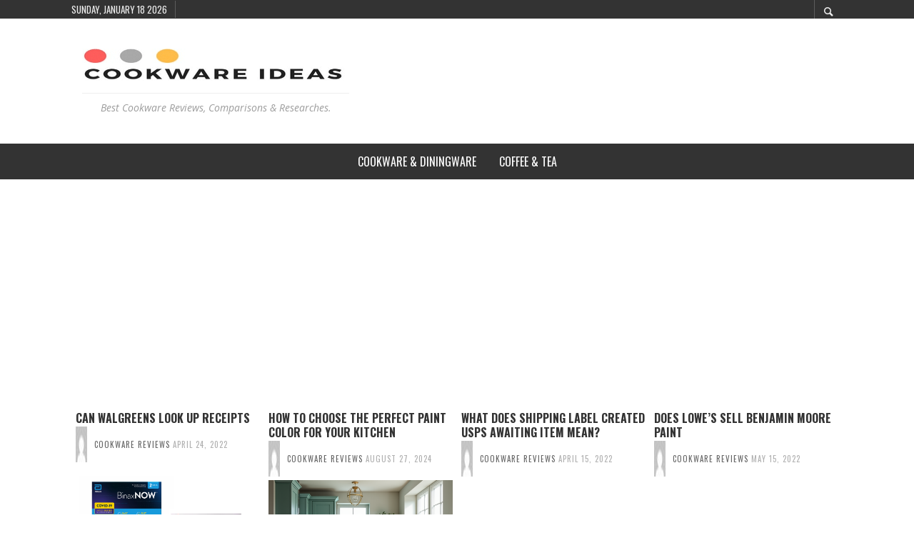

--- FILE ---
content_type: text/html; charset=UTF-8
request_url: https://cookwareideas.com/install/
body_size: 14873
content:
<!DOCTYPE html>
<html class="no-js"  itemscope itemtype="https://schema.org/CollectionPage"  lang="en-US">
	<head>
		<!-- Site Meta -->

<meta charset="UTF-8">

<link rel="pingback" href="https://cookwareideas.com/xmlrpc.php">

<meta name="viewport" content="width=device-width,initial-scale=1.0,user-scalable=yes">

<!-- End Site Meta -->		
		<meta name='robots' content='index, follow, max-image-preview:large, max-snippet:-1, max-video-preview:-1' />

	<!-- This site is optimized with the Yoast SEO plugin v20.10 - https://yoast.com/wordpress/plugins/seo/ -->
	<title>Install Archives | Cookware Ideas</title>
	<link rel="canonical" href="https://cookwareideas.com/./install/" />
	<meta property="og:locale" content="en_US" />
	<meta property="og:type" content="article" />
	<meta property="og:title" content="Install Archives | Cookware Ideas" />
	<meta property="og:url" content="https://cookwareideas.com/./install/" />
	<meta property="og:site_name" content="Cookware Ideas" />
	<meta name="twitter:card" content="summary_large_image" />
	<script type="application/ld+json" class="yoast-schema-graph">{"@context":"https://schema.org","@graph":[{"@type":"CollectionPage","@id":"https://cookwareideas.com/./install/","url":"https://cookwareideas.com/./install/","name":"Install Archives | Cookware Ideas","isPartOf":{"@id":"https://cookwareideas.com/#website"},"breadcrumb":{"@id":"https://cookwareideas.com/./install/#breadcrumb"},"inLanguage":"en-US"},{"@type":"BreadcrumbList","@id":"https://cookwareideas.com/./install/#breadcrumb","itemListElement":[{"@type":"ListItem","position":1,"name":"Home","item":"https://cookwareideas.com/"},{"@type":"ListItem","position":2,"name":"Install"}]},{"@type":"WebSite","@id":"https://cookwareideas.com/#website","url":"https://cookwareideas.com/","name":"Cookware Ideas","description":"Best Cookware Reviews, Comparisons &amp; Researches.","publisher":{"@id":"https://cookwareideas.com/#organization"},"potentialAction":[{"@type":"SearchAction","target":{"@type":"EntryPoint","urlTemplate":"https://cookwareideas.com/?s={search_term_string}"},"query-input":"required name=search_term_string"}],"inLanguage":"en-US"},{"@type":"Organization","@id":"https://cookwareideas.com/#organization","name":"Cookware Ideas","url":"https://cookwareideas.com/","logo":{"@type":"ImageObject","inLanguage":"en-US","@id":"https://cookwareideas.com/#/schema/logo/image/","url":"https://cookwareideas.com/wp-content/uploads/cropped-logo.png","contentUrl":"https://cookwareideas.com/wp-content/uploads/cropped-logo.png","width":374,"height":80,"caption":"Cookware Ideas"},"image":{"@id":"https://cookwareideas.com/#/schema/logo/image/"}}]}</script>
	<!-- / Yoast SEO plugin. -->


<link rel='dns-prefetch' href='//fonts.googleapis.com' />
<link rel='preconnect' href='https://fonts.gstatic.com' crossorigin />
<link rel="alternate" type="application/rss+xml" title="Cookware Ideas &raquo; Feed" href="https://cookwareideas.com/feed/" />
<link rel="alternate" type="application/rss+xml" title="Cookware Ideas &raquo; Comments Feed" href="https://cookwareideas.com/comments/feed/" />
<link rel="alternate" type="application/rss+xml" title="Cookware Ideas &raquo; Install Category Feed" href="https://cookwareideas.com/./install/feed/" />
<script type="text/javascript">
window._wpemojiSettings = {"baseUrl":"https:\/\/s.w.org\/images\/core\/emoji\/14.0.0\/72x72\/","ext":".png","svgUrl":"https:\/\/s.w.org\/images\/core\/emoji\/14.0.0\/svg\/","svgExt":".svg","source":{"concatemoji":"https:\/\/cookwareideas.com\/wp-includes\/js\/wp-emoji-release.min.js?ver=6.2.8"}};
/*! This file is auto-generated */
!function(e,a,t){var n,r,o,i=a.createElement("canvas"),p=i.getContext&&i.getContext("2d");function s(e,t){p.clearRect(0,0,i.width,i.height),p.fillText(e,0,0);e=i.toDataURL();return p.clearRect(0,0,i.width,i.height),p.fillText(t,0,0),e===i.toDataURL()}function c(e){var t=a.createElement("script");t.src=e,t.defer=t.type="text/javascript",a.getElementsByTagName("head")[0].appendChild(t)}for(o=Array("flag","emoji"),t.supports={everything:!0,everythingExceptFlag:!0},r=0;r<o.length;r++)t.supports[o[r]]=function(e){if(p&&p.fillText)switch(p.textBaseline="top",p.font="600 32px Arial",e){case"flag":return s("\ud83c\udff3\ufe0f\u200d\u26a7\ufe0f","\ud83c\udff3\ufe0f\u200b\u26a7\ufe0f")?!1:!s("\ud83c\uddfa\ud83c\uddf3","\ud83c\uddfa\u200b\ud83c\uddf3")&&!s("\ud83c\udff4\udb40\udc67\udb40\udc62\udb40\udc65\udb40\udc6e\udb40\udc67\udb40\udc7f","\ud83c\udff4\u200b\udb40\udc67\u200b\udb40\udc62\u200b\udb40\udc65\u200b\udb40\udc6e\u200b\udb40\udc67\u200b\udb40\udc7f");case"emoji":return!s("\ud83e\udef1\ud83c\udffb\u200d\ud83e\udef2\ud83c\udfff","\ud83e\udef1\ud83c\udffb\u200b\ud83e\udef2\ud83c\udfff")}return!1}(o[r]),t.supports.everything=t.supports.everything&&t.supports[o[r]],"flag"!==o[r]&&(t.supports.everythingExceptFlag=t.supports.everythingExceptFlag&&t.supports[o[r]]);t.supports.everythingExceptFlag=t.supports.everythingExceptFlag&&!t.supports.flag,t.DOMReady=!1,t.readyCallback=function(){t.DOMReady=!0},t.supports.everything||(n=function(){t.readyCallback()},a.addEventListener?(a.addEventListener("DOMContentLoaded",n,!1),e.addEventListener("load",n,!1)):(e.attachEvent("onload",n),a.attachEvent("onreadystatechange",function(){"complete"===a.readyState&&t.readyCallback()})),(e=t.source||{}).concatemoji?c(e.concatemoji):e.wpemoji&&e.twemoji&&(c(e.twemoji),c(e.wpemoji)))}(window,document,window._wpemojiSettings);
</script>
<style type="text/css">
img.wp-smiley,
img.emoji {
	display: inline !important;
	border: none !important;
	box-shadow: none !important;
	height: 1em !important;
	width: 1em !important;
	margin: 0 0.07em !important;
	vertical-align: -0.1em !important;
	background: none !important;
	padding: 0 !important;
}
</style>
	<link rel='stylesheet' id='wp-block-library-css' href='https://cookwareideas.com/wp-includes/css/dist/block-library/style.min.css?ver=6.2.8' type='text/css' media='all' />
<style id='wp-block-library-inline-css' type='text/css'>
:root{--gcbtnbg: #de1414;--gcbtncolor: #ffffff;}
.is-style-scaleonhover:hover > img{ transform: scale(1.1) rotate(2deg);} .is-style-scaleonhover > img, .is-style-scaleonhover .wp-block-button{transition: transform 0.55s ease}.is-style-scaleonhover{overflow:hidden}.is-style-scaleonhover:hover .wp-block-button{transform: scale(1.15); transition-delay:0.1s}.editor-styles-wrapper .is-style-scaleonhover:hover > img, .editor-styles-wrapper .is-style-scaleonhover:hover .wp-block-button{transform:none}
</style>
<link rel='stylesheet' id='classic-theme-styles-css' href='https://cookwareideas.com/wp-includes/css/classic-themes.min.css?ver=6.2.8' type='text/css' media='all' />
<style id='global-styles-inline-css' type='text/css'>
body{--wp--preset--color--black: #000000;--wp--preset--color--cyan-bluish-gray: #abb8c3;--wp--preset--color--white: #ffffff;--wp--preset--color--pale-pink: #f78da7;--wp--preset--color--vivid-red: #cf2e2e;--wp--preset--color--luminous-vivid-orange: #ff6900;--wp--preset--color--luminous-vivid-amber: #fcb900;--wp--preset--color--light-green-cyan: #7bdcb5;--wp--preset--color--vivid-green-cyan: #00d084;--wp--preset--color--pale-cyan-blue: #8ed1fc;--wp--preset--color--vivid-cyan-blue: #0693e3;--wp--preset--color--vivid-purple: #9b51e0;--wp--preset--gradient--vivid-cyan-blue-to-vivid-purple: linear-gradient(135deg,rgba(6,147,227,1) 0%,rgb(155,81,224) 100%);--wp--preset--gradient--light-green-cyan-to-vivid-green-cyan: linear-gradient(135deg,rgb(122,220,180) 0%,rgb(0,208,130) 100%);--wp--preset--gradient--luminous-vivid-amber-to-luminous-vivid-orange: linear-gradient(135deg,rgba(252,185,0,1) 0%,rgba(255,105,0,1) 100%);--wp--preset--gradient--luminous-vivid-orange-to-vivid-red: linear-gradient(135deg,rgba(255,105,0,1) 0%,rgb(207,46,46) 100%);--wp--preset--gradient--very-light-gray-to-cyan-bluish-gray: linear-gradient(135deg,rgb(238,238,238) 0%,rgb(169,184,195) 100%);--wp--preset--gradient--cool-to-warm-spectrum: linear-gradient(135deg,rgb(74,234,220) 0%,rgb(151,120,209) 20%,rgb(207,42,186) 40%,rgb(238,44,130) 60%,rgb(251,105,98) 80%,rgb(254,248,76) 100%);--wp--preset--gradient--blush-light-purple: linear-gradient(135deg,rgb(255,206,236) 0%,rgb(152,150,240) 100%);--wp--preset--gradient--blush-bordeaux: linear-gradient(135deg,rgb(254,205,165) 0%,rgb(254,45,45) 50%,rgb(107,0,62) 100%);--wp--preset--gradient--luminous-dusk: linear-gradient(135deg,rgb(255,203,112) 0%,rgb(199,81,192) 50%,rgb(65,88,208) 100%);--wp--preset--gradient--pale-ocean: linear-gradient(135deg,rgb(255,245,203) 0%,rgb(182,227,212) 50%,rgb(51,167,181) 100%);--wp--preset--gradient--electric-grass: linear-gradient(135deg,rgb(202,248,128) 0%,rgb(113,206,126) 100%);--wp--preset--gradient--midnight: linear-gradient(135deg,rgb(2,3,129) 0%,rgb(40,116,252) 100%);--wp--preset--duotone--dark-grayscale: url('#wp-duotone-dark-grayscale');--wp--preset--duotone--grayscale: url('#wp-duotone-grayscale');--wp--preset--duotone--purple-yellow: url('#wp-duotone-purple-yellow');--wp--preset--duotone--blue-red: url('#wp-duotone-blue-red');--wp--preset--duotone--midnight: url('#wp-duotone-midnight');--wp--preset--duotone--magenta-yellow: url('#wp-duotone-magenta-yellow');--wp--preset--duotone--purple-green: url('#wp-duotone-purple-green');--wp--preset--duotone--blue-orange: url('#wp-duotone-blue-orange');--wp--preset--font-size--small: 13px;--wp--preset--font-size--medium: 20px;--wp--preset--font-size--large: 36px;--wp--preset--font-size--x-large: 42px;--wp--preset--spacing--20: 0.44rem;--wp--preset--spacing--30: 0.67rem;--wp--preset--spacing--40: 1rem;--wp--preset--spacing--50: 1.5rem;--wp--preset--spacing--60: 2.25rem;--wp--preset--spacing--70: 3.38rem;--wp--preset--spacing--80: 5.06rem;--wp--preset--shadow--natural: 6px 6px 9px rgba(0, 0, 0, 0.2);--wp--preset--shadow--deep: 12px 12px 50px rgba(0, 0, 0, 0.4);--wp--preset--shadow--sharp: 6px 6px 0px rgba(0, 0, 0, 0.2);--wp--preset--shadow--outlined: 6px 6px 0px -3px rgba(255, 255, 255, 1), 6px 6px rgba(0, 0, 0, 1);--wp--preset--shadow--crisp: 6px 6px 0px rgba(0, 0, 0, 1);}:where(.is-layout-flex){gap: 0.5em;}body .is-layout-flow > .alignleft{float: left;margin-inline-start: 0;margin-inline-end: 2em;}body .is-layout-flow > .alignright{float: right;margin-inline-start: 2em;margin-inline-end: 0;}body .is-layout-flow > .aligncenter{margin-left: auto !important;margin-right: auto !important;}body .is-layout-constrained > .alignleft{float: left;margin-inline-start: 0;margin-inline-end: 2em;}body .is-layout-constrained > .alignright{float: right;margin-inline-start: 2em;margin-inline-end: 0;}body .is-layout-constrained > .aligncenter{margin-left: auto !important;margin-right: auto !important;}body .is-layout-constrained > :where(:not(.alignleft):not(.alignright):not(.alignfull)){max-width: var(--wp--style--global--content-size);margin-left: auto !important;margin-right: auto !important;}body .is-layout-constrained > .alignwide{max-width: var(--wp--style--global--wide-size);}body .is-layout-flex{display: flex;}body .is-layout-flex{flex-wrap: wrap;align-items: center;}body .is-layout-flex > *{margin: 0;}:where(.wp-block-columns.is-layout-flex){gap: 2em;}.has-black-color{color: var(--wp--preset--color--black) !important;}.has-cyan-bluish-gray-color{color: var(--wp--preset--color--cyan-bluish-gray) !important;}.has-white-color{color: var(--wp--preset--color--white) !important;}.has-pale-pink-color{color: var(--wp--preset--color--pale-pink) !important;}.has-vivid-red-color{color: var(--wp--preset--color--vivid-red) !important;}.has-luminous-vivid-orange-color{color: var(--wp--preset--color--luminous-vivid-orange) !important;}.has-luminous-vivid-amber-color{color: var(--wp--preset--color--luminous-vivid-amber) !important;}.has-light-green-cyan-color{color: var(--wp--preset--color--light-green-cyan) !important;}.has-vivid-green-cyan-color{color: var(--wp--preset--color--vivid-green-cyan) !important;}.has-pale-cyan-blue-color{color: var(--wp--preset--color--pale-cyan-blue) !important;}.has-vivid-cyan-blue-color{color: var(--wp--preset--color--vivid-cyan-blue) !important;}.has-vivid-purple-color{color: var(--wp--preset--color--vivid-purple) !important;}.has-black-background-color{background-color: var(--wp--preset--color--black) !important;}.has-cyan-bluish-gray-background-color{background-color: var(--wp--preset--color--cyan-bluish-gray) !important;}.has-white-background-color{background-color: var(--wp--preset--color--white) !important;}.has-pale-pink-background-color{background-color: var(--wp--preset--color--pale-pink) !important;}.has-vivid-red-background-color{background-color: var(--wp--preset--color--vivid-red) !important;}.has-luminous-vivid-orange-background-color{background-color: var(--wp--preset--color--luminous-vivid-orange) !important;}.has-luminous-vivid-amber-background-color{background-color: var(--wp--preset--color--luminous-vivid-amber) !important;}.has-light-green-cyan-background-color{background-color: var(--wp--preset--color--light-green-cyan) !important;}.has-vivid-green-cyan-background-color{background-color: var(--wp--preset--color--vivid-green-cyan) !important;}.has-pale-cyan-blue-background-color{background-color: var(--wp--preset--color--pale-cyan-blue) !important;}.has-vivid-cyan-blue-background-color{background-color: var(--wp--preset--color--vivid-cyan-blue) !important;}.has-vivid-purple-background-color{background-color: var(--wp--preset--color--vivid-purple) !important;}.has-black-border-color{border-color: var(--wp--preset--color--black) !important;}.has-cyan-bluish-gray-border-color{border-color: var(--wp--preset--color--cyan-bluish-gray) !important;}.has-white-border-color{border-color: var(--wp--preset--color--white) !important;}.has-pale-pink-border-color{border-color: var(--wp--preset--color--pale-pink) !important;}.has-vivid-red-border-color{border-color: var(--wp--preset--color--vivid-red) !important;}.has-luminous-vivid-orange-border-color{border-color: var(--wp--preset--color--luminous-vivid-orange) !important;}.has-luminous-vivid-amber-border-color{border-color: var(--wp--preset--color--luminous-vivid-amber) !important;}.has-light-green-cyan-border-color{border-color: var(--wp--preset--color--light-green-cyan) !important;}.has-vivid-green-cyan-border-color{border-color: var(--wp--preset--color--vivid-green-cyan) !important;}.has-pale-cyan-blue-border-color{border-color: var(--wp--preset--color--pale-cyan-blue) !important;}.has-vivid-cyan-blue-border-color{border-color: var(--wp--preset--color--vivid-cyan-blue) !important;}.has-vivid-purple-border-color{border-color: var(--wp--preset--color--vivid-purple) !important;}.has-vivid-cyan-blue-to-vivid-purple-gradient-background{background: var(--wp--preset--gradient--vivid-cyan-blue-to-vivid-purple) !important;}.has-light-green-cyan-to-vivid-green-cyan-gradient-background{background: var(--wp--preset--gradient--light-green-cyan-to-vivid-green-cyan) !important;}.has-luminous-vivid-amber-to-luminous-vivid-orange-gradient-background{background: var(--wp--preset--gradient--luminous-vivid-amber-to-luminous-vivid-orange) !important;}.has-luminous-vivid-orange-to-vivid-red-gradient-background{background: var(--wp--preset--gradient--luminous-vivid-orange-to-vivid-red) !important;}.has-very-light-gray-to-cyan-bluish-gray-gradient-background{background: var(--wp--preset--gradient--very-light-gray-to-cyan-bluish-gray) !important;}.has-cool-to-warm-spectrum-gradient-background{background: var(--wp--preset--gradient--cool-to-warm-spectrum) !important;}.has-blush-light-purple-gradient-background{background: var(--wp--preset--gradient--blush-light-purple) !important;}.has-blush-bordeaux-gradient-background{background: var(--wp--preset--gradient--blush-bordeaux) !important;}.has-luminous-dusk-gradient-background{background: var(--wp--preset--gradient--luminous-dusk) !important;}.has-pale-ocean-gradient-background{background: var(--wp--preset--gradient--pale-ocean) !important;}.has-electric-grass-gradient-background{background: var(--wp--preset--gradient--electric-grass) !important;}.has-midnight-gradient-background{background: var(--wp--preset--gradient--midnight) !important;}.has-small-font-size{font-size: var(--wp--preset--font-size--small) !important;}.has-medium-font-size{font-size: var(--wp--preset--font-size--medium) !important;}.has-large-font-size{font-size: var(--wp--preset--font-size--large) !important;}.has-x-large-font-size{font-size: var(--wp--preset--font-size--x-large) !important;}
.wp-block-navigation a:where(:not(.wp-element-button)){color: inherit;}
:where(.wp-block-columns.is-layout-flex){gap: 2em;}
.wp-block-pullquote{font-size: 1.5em;line-height: 1.6;}
</style>
<link rel='stylesheet' id='crp-style-grid-css' href='https://cookwareideas.com/wp-content/plugins/contextual-related-posts/css/grid.min.css?ver=3.3.3' type='text/css' media='all' />
<style id='crp-style-grid-inline-css' type='text/css'>

			.crp_related.crp-grid ul li a.crp_link {
				grid-template-rows: 150px auto;
			}
			.crp_related.crp-grid ul {
				grid-template-columns: repeat(auto-fill, minmax(150px, 1fr));
			}
			
</style>
<link rel='stylesheet' id='dashicons-css' href='https://cookwareideas.com/wp-includes/css/dashicons.min.css?ver=6.2.8' type='text/css' media='all' />
<link rel='stylesheet' id='post-views-counter-frontend-css' href='https://cookwareideas.com/wp-content/plugins/post-views-counter/css/frontend.min.css?ver=1.3.13' type='text/css' media='all' />
<link rel='stylesheet' id='wordpress-popular-posts-css-css' href='https://cookwareideas.com/wp-content/plugins/wordpress-popular-posts/assets/css/wpp.css?ver=6.1.3' type='text/css' media='all' />
<link rel='stylesheet' id='social-icon-css' href='https://cookwareideas.com/wp-content/themes/presso/font-icons/social-icons/css/zocial.css?ver=6.2.8' type='text/css' media='all' />
<link rel='stylesheet' id='entypo-icon-css' href='https://cookwareideas.com/wp-content/themes/presso/font-icons/entypo/css/entypo.css?ver=6.2.8' type='text/css' media='all' />
<link rel='stylesheet' id='slick-css' href='https://cookwareideas.com/wp-content/themes/presso/js/slick/slick.css?ver=6.2.8' type='text/css' media='all' />
<link rel='stylesheet' id='slick-theme-css' href='https://cookwareideas.com/wp-content/themes/presso/js/slick/slick-theme.css?ver=6.2.8' type='text/css' media='all' />
<link rel='stylesheet' id='presso-css-theme-css' href='https://cookwareideas.com/wp-content/themes/presso/style.css?ver=3.3.11' type='text/css' media='all' />
<style id='presso-css-theme-inline-css' type='text/css'>

		/* Color */
		.vw-hamburger-icon, .vw-hamburger-icon::before, .vw-hamburger-icon::after {
			background-color: #191919;
		}

		.vw-menu-main .main-menu-link span:before {
			background-color: #fff;
		}



		/* Header Font Family */

		.vw-title-area__post-meta,
		.vw-header-font-family,
		.vw-about-author__tagline,
		#wp-calendar thead,
		#wp-calendar tfoot,
		.vw-menu-main .sub-menu-link > span,
		.vw-menu-top,
		.vw-post-box__meta,
		.vw-pagination,
		.vw-page-links,
		.vw-categories,
		.vw-post-meta,
		.vw-category-list__count,
		nav.woocommerce-pagination {
			font-family: Oswald;
		}

		
		.button, input[type="button"], input[type="reset"], input[type="submit"], .vw-button,
		.woocommerce a.button, .woocommerce button.button, .woocommerce input.button, .woocommerce #respond input#submit,
		.woocommerce-page a.button, .woocommerce-page button.button, .woocommerce-page input.button, .woocommerce-page #respond input#submit,
		.widget_tag_cloud a,
		.vw-tagline,
		.vw-review__item-title,
		.vw-review__total,
		.vw-super-title,
		.vw-social-counter__count,
		.vw-tab-title,
		.wc-tabs {
			font-family: Oswald;
			font-weight: 700;
						letter-spacing: 0px;
			text-transform: uppercase;
		}


		/* Font size */
		@media (min-width: 992px) {
			.vw-about-author__name,
			.vw-related-posts__title,
			.vw-our-picks-posts__title,
			.vw-post-comments-title,
			.vw-comments-title {
		        font-size: 36px;
		    }
		}



		/* Border */
		body hr,
		body .widget + .widget,
		body .vw-main-post:not(:last-child), body .vw-about-author:not(:last-child), body .vw-related-posts:not(:last-child), body .vw-our-picks-posts:not(:last-child), body .vw-post-navigation:not(:last-child), body .vw-comments-area:not(:last-child), body .vw-post-footer-section-custom:not(:last-child) {
			border-color: #333;
			border-width: 6px;

					}

		body .vw-pagination,
		body .vwspc-section-post-box:not(:first-child) .vwspc-section-content > :first-child, body .vwspc-section-post-box-sidebar:not(:first-child) .vwspc-section-content > :first-child, body .vwspc-section-2-sidebars-section .widget:first-child, body .vwspc-section-3-sidebars-section .widget:first-child, body .vwspc-section-custom-section:not(:first-child) .vwspc-section-content > :first-child, body .vwspc-section:not(:first-child) body .vwspc-section-sidebar .widget:first-child {
			border-color: #333;
			border-width: 6px;

					}

		/* Mobile Logo */
		@media (max-width: 767px) {
			div.vw-header__logo {
				padding-top: 25px;
				padding-bottom: 25px;
				padding-left: 0px;
				padding-right: 0px;
			}
		}

		/* Accent */

		.vw-post-content a {
		  color: #3facd6;
		}

		/* Accent - Auto generated */
		.vw-footer-sidebar .widget-title, .vw-menu-mobile .menu-link:hover, .vw-404-box__hero-title, .vw-accordion .ui-state-hover span, .vw-404-text {
  color: #3facd6; }

.vw-post-content th, .vw-comment__content th, .no-touch button:hover, .no-touch input[type="button"]:hover, .no-touch input[type="reset"]:hover, .no-touch input[type="submit"]:hover, .no-touch .woocommerce a.button:hover, .no-touch .woocommerce button.button:hover, .no-touch .woocommerce input.button:hover, .no-touch .woocommerce #respond input#submit:hover, .no-touch .woocommerce-page a.button:hover, .no-touch .woocommerce-page button.button:hover, .no-touch .woocommerce-page input.button:hover, .no-touch .woocommerce-page #respond input#submit:hover, .no-touch .vw-button:hover, .vw-button--accent, .no-touch .vw-button--outline.vw-button:hover, .vw-top-bar .vw-social-icon:hover, .vw-title-area__nav-button:hover, .vw-menu-top .menu-item:hover, .vw-menu-main .menu-item:hover, .vw-menu-top .main-menu-link:hover, .vw-menu-main .main-menu-link:hover, .vw-pagination__links .page-numbers.current, .vw-post-box--block-d .vw-post-views, .vw-post-box--slide-1:hover .vw-post-box__read-more, .vw-categories a, .vw-page-links > span:not(:first-child), .vw-scroll-to-top, .vw-content-slider .slick-prev, .vw-content-slider .slick-next, .vw-dropcap-circle, .vw-dropcap-box, .vw-review--points .vw-review__item-score-bar, .vw-review--percentage .vw-review__item-score-bar, .vw-review-summary, .sk-folding-cube .sk-cube:before, #wp-calendar tbody td:hover, .widget_product_tag_cloud .tagcloud a:hover, .widget_tag_cloud .tagcloud a:hover, .vw-category-list__count, .widget #sb_instagram .sbi_follow_btn a {
  background-color: #3facd6; }
.vw-footer-sidebar .widget-title, .vw-menu-mobile .menu-link:hover, .vw-404-box__hero-title, .vw-accordion .ui-state-hover span, .vw-404-text {
		color: #3facd6; }

		.vw-post-content th, .vw-comment__content th, .no-touch button:hover, .no-touch input[type="button"]:hover, .no-touch input[type="reset"]:hover, .no-touch input[type="submit"]:hover, .no-touch .woocommerce a.button:hover, .no-touch .woocommerce button.button:hover, .no-touch .woocommerce input.button:hover, .no-touch .woocommerce #respond input#submit:hover, .no-touch .woocommerce-page a.button:hover, .no-touch .woocommerce-page button.button:hover, .no-touch .woocommerce-page input.button:hover, .no-touch .woocommerce-page #respond input#submit:hover, .no-touch .vw-button:hover, .vw-button--accent, .no-touch .vw-button--outline.vw-button:hover, .vw-top-bar .vw-social-icon:hover, .vw-title-area__nav-button:hover, .vw-menu-top .menu-item:hover, .vw-menu-main .menu-item:hover, .vw-menu-top .main-menu-link:hover, .vw-menu-main .main-menu-link:hover, .vw-pagination__links .page-numbers.current, .vw-post-box--block-d .vw-post-views, .vw-post-box--slide-1:hover .vw-post-box__read-more, .vw-categories a, .vw-page-links > span:not(:first-child), .vw-scroll-to-top, .vw-content-slider .slick-prev, .vw-content-slider .slick-next, .vw-dropcap-circle, .vw-dropcap-box, .vw-review--points .vw-review__item-score-bar, .vw-review--percentage .vw-review__item-score-bar, .vw-review-summary, .sk-folding-cube .sk-cube:before, #wp-calendar tbody td:hover, .widget_product_tag_cloud .tagcloud a:hover, .widget_tag_cloud .tagcloud a:hover, .vw-category-list__count, .widget #sb_instagram .sbi_follow_btn a {
		background-color: #3facd6; }

		
		
</style>
<link rel="preload" as="style" href="https://fonts.googleapis.com/css?family=Oswald:200,300,400,500,600,700%7COpen%20Sans:300,400,600,700,800,300italic,400italic,600italic,700italic,800italic&#038;display=swap&#038;ver=1650346931" /><link rel="stylesheet" href="https://fonts.googleapis.com/css?family=Oswald:200,300,400,500,600,700%7COpen%20Sans:300,400,600,700,800,300italic,400italic,600italic,700italic,800italic&#038;display=swap&#038;ver=1650346931" media="print" onload="this.media='all'"><noscript><link rel="stylesheet" href="https://fonts.googleapis.com/css?family=Oswald:200,300,400,500,600,700%7COpen%20Sans:300,400,600,700,800,300italic,400italic,600italic,700italic,800italic&#038;display=swap&#038;ver=1650346931" /></noscript><script type='application/json' id='wpp-json'>
{"sampling_active":0,"sampling_rate":100,"ajax_url":"https:\/\/cookwareideas.com\/wp-json\/wordpress-popular-posts\/v1\/popular-posts","api_url":"https:\/\/cookwareideas.com\/wp-json\/wordpress-popular-posts","ID":0,"token":"a77b9115cf","lang":0,"debug":0}
</script>
<script type='text/javascript' src='https://cookwareideas.com/wp-content/plugins/wordpress-popular-posts/assets/js/wpp.min.js?ver=6.1.3' id='wpp-js-js'></script>
<script type='text/javascript' src='https://cookwareideas.com/wp-includes/js/jquery/jquery.min.js?ver=3.6.4' id='jquery-core-js'></script>
<script type='text/javascript' src='https://cookwareideas.com/wp-includes/js/jquery/jquery-migrate.min.js?ver=3.4.0' id='jquery-migrate-js'></script>
<link rel="https://api.w.org/" href="https://cookwareideas.com/wp-json/" /><link rel="alternate" type="application/json" href="https://cookwareideas.com/wp-json/wp/v2/categories/1928" /><link rel="EditURI" type="application/rsd+xml" title="RSD" href="https://cookwareideas.com/xmlrpc.php?rsd" />
<link rel="wlwmanifest" type="application/wlwmanifest+xml" href="https://cookwareideas.com/wp-includes/wlwmanifest.xml" />
<meta name="generator" content="WordPress 6.2.8" />
            <style id="wpp-loading-animation-styles">@-webkit-keyframes bgslide{from{background-position-x:0}to{background-position-x:-200%}}@keyframes bgslide{from{background-position-x:0}to{background-position-x:-200%}}.wpp-widget-placeholder,.wpp-widget-block-placeholder{margin:0 auto;width:60px;height:3px;background:#dd3737;background:linear-gradient(90deg,#dd3737 0%,#571313 10%,#dd3737 100%);background-size:200% auto;border-radius:3px;-webkit-animation:bgslide 1s infinite linear;animation:bgslide 1s infinite linear}</style>
            <meta name="framework" content="Redux 4.1.24" />		<!-- Facebook Integration -->

		<meta property="og:site_name" content="Cookware Ideas">

					<meta property="og:title" content="Cookware Ideas">
			<meta property="og:description" content="Best Cookware Reviews, Comparisons &amp; Researches.">
			<meta property="og:url" content="https://cookwareideas.com/"/>

		
		<!-- End Facebook Integration -->
		<!-- Global site tag (gtag.js) - Google Analytics -->
<script async src="https://www.googletagmanager.com/gtag/js?id=UA-209526092-1"></script>
<script>
  window.dataLayer = window.dataLayer || [];
  function gtag(){dataLayer.push(arguments);}
  gtag('js', new Date());

  gtag('config', 'UA-209526092-1');
</script>
<script async src="https://pagead2.googlesyndication.com/pagead/js/adsbygoogle.js?client=ca-pub-9492575974665012"
     crossorigin="anonymous"></script><style id="uagb-style-frontend-1928">.uag-blocks-common-selector{z-index:var(--z-index-desktop) !important}@media (max-width: 976px){.uag-blocks-common-selector{z-index:var(--z-index-tablet) !important}}@media (max-width: 767px){.uag-blocks-common-selector{z-index:var(--z-index-mobile) !important}}
</style><style id="uagb-style-frontend-1928">.uag-blocks-common-selector{z-index:var(--z-index-desktop) !important}@media (max-width: 976px){.uag-blocks-common-selector{z-index:var(--z-index-tablet) !important}}@media (max-width: 767px){.uag-blocks-common-selector{z-index:var(--z-index-mobile) !important}}
</style>		<style id="vw-custom-font" type="text/css">
						
					</style>
				<style type="text/css" id="wp-custom-css">
			.postid-172 .post-thumbnail,
.post-172 .post-thumbnail,
.post-160 .post-thumbnail,
.postid-160 .post-thumbnail{
	display: none;
}

/*! CSS Used from: Embedded */
.gc-scorebox{display:block;margin-bottom:35px;}
.gc-scorebox__right{margin-top:25px;}
.gc-scorebox__pros{margin-bottom:35px;}
@media only screen and (min-width:480px){
.gc-scorebox{display:flex;}
.gc-scorebox__left,.gc-scorebox__right{flex-grow:1;width:50%;}
.gc-scorebox__right{margin-left:20px;margin-top:0;}
.gc-scorebox__cons{margin-bottom:25px;}
}
.gc-scorebox__cont{position:relative;}
.gc-scorebox__score{width:80px;border-radius:50%;background:#fff;height:80px;position:absolute;top:-58px;right:20px;justify-content:center;align-items:center;display:flex;}
.gc-scorebox__number{font-size:32px;font-weight:700;}
.gc-scorebox__wrap{box-shadow:0 20px 20px 0 rgba(69,96,127,.08);}
.gc-scorebox__label{font-size:13px;line-height:18px;margin-bottom:10px;}
.gc-scorebox__cont{padding:18px;}
.gc-scorebox__title{font-size:21px;font-weight:700;line-height:28px;margin-bottom:15px;}
.gc-scorebox__button{padding:12px;text-align:center;font-weight:700;font-size:18px;line-height:22px;margin-bottom:15px;display:block!important;text-decoration:none!important;}
.gc-scorebox__criterias-title{font-size:16px;font-weight:700;line-height:24px;margin-bottom:15px;}
.gc-scorebox__list{margin:0!important;padding:0!important;list-style:none;}
.gc-scorebox__list-item{font-size:15px;line-height:18px;margin-bottom:15px!important;list-style:none!important;position:relative;display:flex;align-items:center;}
.gc-scorebox__list-item svg{width:16px;margin-right:10px;vertical-align:middle;}
.gc-scorebox__inner{font-size:16px;line-height:24px;margin-bottom:25px;}
.gc-scorebox__image img{max-height:240px;object-fit:contain;}
.card {
  box-shadow: 0 4px 8px 0 rgba(0, 0, 0, 0.2);
  max-width: 300px;
  margin: auto;
  text-align: center;
  font-family: arial;
}

.price {
  color: grey;
  font-size: 22px;
}

.card button {
  border: none;
  outline: 0;
  padding: 12px;
  color: white;
  background-color: #000;
  text-align: center;
  cursor: pointer;
  width: 100%;
  font-size: 18px;
}

.card button:hover {
  opacity: 0.7;
}
a img {
	  height: 50px !important;
}
		</style>
		<style id="presso_options-dynamic-css" title="dynamic-css" class="redux-options-output">.vw-content-area{background-color:#fff;}h1, h2, h3, h4, h5, h6, .vw-header-font,#wp-calendar caption,.vw-accordion-header-text,.vw-review-item-title,.vw-previous-link-page, .vw-next-link-page,.vw-quote,blockquote,.vw-comment__author,.widget_shopping_cart_content .mini_cart_item a:nth-child(2),.vw-post-content .vw-post-box__link{font-family:Oswald;text-transform:uppercase;letter-spacing:0px;font-weight:700;font-style:normal;color:#333;font-display:swap;}h1{font-size:36px;font-display:swap;}h2{font-size:30px;font-display:swap;}h3{font-size:24px;font-display:swap;}h4{font-size:18px;font-display:swap;}h5{font-size:14px;font-display:swap;}h6{font-size:12px;font-display:swap;}body,cite,.vw-quote-cite{font-family:"Open Sans";font-weight:400;font-style:normal;color:#666;font-size:14px;font-display:swap;}.vw-top-bar{font-family:Oswald;text-transform:uppercase;letter-spacing:0px;font-weight:400;font-style:normal;font-size:13px;font-display:swap;}.widget-title{font-family:Oswald;text-transform:uppercase;letter-spacing:1px;font-weight:700;font-style:normal;color:#333;font-size:33px;font-display:swap;}body .vwspc-section-title{font-family:Oswald;text-transform:uppercase;letter-spacing:1px;font-weight:700;font-style:normal;color:#333;font-size:33px;font-display:swap;}.vw-super-title{font-size:13px;font-display:swap;}.vw-post-box .vw-post-box__meta{font-size:11px;font-display:swap;}.vw-categories{font-size:11px;font-display:swap;}.vw-header__logo{padding-top:42px;padding-bottom:42px;padding-left:15px;padding-right:30px;}.vw-site-header__floating{top:11px;bottom:11px;}.vw-header{background:#fff;}.vw-header,.vw-header .vw-instant-search i{color:#191919;}.vw-top-bar{background:#333;}.vw-top-bar{color:#eee;}.vw-menu-main .main-menu-link{font-family:Oswald;text-transform:uppercase;letter-spacing:0px;font-weight:400;font-style:normal;font-size:16px;font-display:swap;}.vw-menu-main{background:#333;}.vw-menu-main .main-menu-link{color:#fff;}.vw-menu-main .sub-menu-link{color:#2d2d2d;}.vw-menu-main .sub-menu-wrapper{background:#f7f7f7;}.vw-footer{background-color:#191919;}.vw-footer h1,.vw-footer h2,.vw-footer h3,.vw-footer h4,.vw-footer h5,.vw-footer h6{color:#fff;}.vw-footer .widget-title{color:#3facd6;}.vw-footer{color:#9a9a9a;}.vw-bottom-bar{background:#111;}.vw-bottom-bar{color:#f7f7f7;}</style>	</head>
	<body id="site-top" class="archive category category-install category-1928 wp-custom-logo vw-site--full-width vw-enable-sticky-menu vw-enable-sticky-sidebar">


		<div class="vw-site">
			<div class="vw-header-area">
				<!-- Top Bar: Default -->
<div class="vw-top-bar vw-top-bar--default">

	<div class="container">
		<div class="vw-bar">
		
						<div class="vw-bar__placeholder vw-bar__placeholder--left vw-today-date">
				Sunday, January 18 2026			</div>
			
			<div class="vw-bar__placeholder vw-bar__placeholder--left">
				<!-- Top Menu -->
<nav class="vw-menu-top">
</nav>
<!-- End Top Menu -->			</div>
			
			<div class="vw-bar__placeholder vw-bar__placeholder--right">
				<span class="vw-site-social-links vw-social-icons"></span>
							<div class="vw-instant-search">
				<a class="vw-instant-search__button" href="https://cookwareideas.com/search/"><i class="vw-icon icon-entypo-search"></i></a>
			</div>
					</div>

		</div>
	</div>

</div>
<!-- End Top Bar -->
				<!-- Site Header : Left Aligned Logo -->
<header class="vw-header vw-header--left"  itemscope itemtype="https://schema.org/WPHeader" >
	
		<div class="vw-header__inner">

			<div class="vw-header__main-container vw-bar container">

				<div class="vw-header__logo vw-bar__placeholder vw-bar__placeholder--left">
					
					
<!-- Logo -->
<div class="vw-logo"  itemscope itemtype="https://schema.org/Organization" >
	
	<a class="vw-logo__link" href="https://cookwareideas.com/"  itemprop="url" >

					
			<img class="vw-logo__image" src="https://cookwareideas.com/wp-content/uploads/cropped-logo.png" srcset="https://cookwareideas.com/wp-content/uploads/cropped-logo.png 2x" width="374" height="80" alt="Cookware Ideas"  itemprop="logo" >

		
					<p class="vw-logo__tagline"  itemprop="description" >Best Cookware Reviews, Comparisons &amp; Researches.</p>
		
	</a>

</div>
<!-- End Logo -->
					<div class="vw-mobile-nav-button">
	<button class="hamburger hamburger--spin" type="button">
		<span class="hamburger-box">
			<span class="hamburger-inner"></span>
		</span>
	</button>
</div>					
				</div>


				
			</div>

			<div class="vw-header__main-menu vw-sticky-menu">
				<!-- Main Menu -->
<nav class="vw-menu-main"  itemscope itemtype="https://schema.org/SiteNavigationElement" >

	<ul id="menu-main-nav" class="vw-menu vw-menu-type-mega"><li id="menu-item-5840" class="menu-item menu-item-type-taxonomy menu-item-object-category menu-item-5840 menu-item-depth-0 main-menu-item vw-mega-item vw-mega-item--default"><a href="https://cookwareideas.com/./cookware-diningware/" class=" menu-link main-menu-link"><span>Cookware &amp; Diningware</span></a></li>
<li id="menu-item-5841" class="menu-item menu-item-type-taxonomy menu-item-object-category menu-item-5841 menu-item-depth-0 main-menu-item vw-mega-item vw-mega-item--default"><a href="https://cookwareideas.com/./coffee-tea/" class=" menu-link main-menu-link"><span>Coffee &amp; Tea</span></a></li>
 </ul>			
</nav>
<!-- End Main Menu -->			</div>

		</div>

</header>
<!-- End Site Header -->			</div>
			
			
<div class="vw-breaking-news-area">
	<div class="container">
		
<div class="vw-loop vw-loop--carousel vw-loop--carousel-2 vw-carousel-slider-4 vw-disable-inview">

	<div class="vw-slides vw-slides--loading">

		
			<div class="vw-slides__slide">
				<div class="vw-post-box vw-post-box--flex vw-post-box--flex-1 post-7731 post type-post status-publish format-standard has-post-thumbnail hentry category-walgreens"  itemscope itemtype="https://schema.org/Article" >

	<div class="vw-post-box__inner">
		<div class="vw-post-box__content">

			<h3 class="vw-post-box__title"  itemprop="headline" >
				<a class="vw-post-box__link" href="https://cookwareideas.com/walgreens/can-walgreens-look-up-receipts/"  itemprop="url"  rel="bookmark">
					Can Walgreens Look Up Receipts				</a>
			</h3>

			<div class="vw-post-box__meta">
						<span class="vw-post-author"  itemprop="author" >

			<a class="vw-avatar" href="https://cookwareideas.com/author/contenteditor/" title="Posts by Cookware Reviews"><img alt='Cookware Reviews' src='https://secure.gravatar.com/avatar/4b868d6fc99c60491da678f60699d2a3?s=16&#038;d=mm&#038;r=g' class='avatar avatar-16 photo' height='16' width='16' loading='lazy' /></a>
			<a class="vw-post-author__name" href="https://cookwareideas.com/author/contenteditor/" title="Posts by Cookware Reviews" rel="author"  itemprop="name" >Cookware Reviews</a>

		</span>
						<a href="https://cookwareideas.com/walgreens/can-walgreens-look-up-receipts/" class="vw-post-date updated" title="Permalink to Can Walgreens Look Up Receipts" rel="bookmark"><time  itemprop="datePublished"  datetime="2022-04-24T22:21:19+00:00">April 24, 2022</time></a>			</div>

		</div>

					
		<div class="vw-post-box__thumbnail-wrapper" style="background-image: url( https://www.gannett-cdn.com/presto/2022/01/06/USAT/3f31fd07-caa5-441d-b6a8-f2fb77305f68-image_15.png );" post-id="7731">
		</div>

		
	</div>

	<meta itemprop="datePublished" content="2022-04-24T22:21:19+00:00"/><meta itemprop="dateModified" content="2022-04-24T22:21:19+00:00"/><meta itemprop="author" content="Cookware Reviews"/><meta itemprop="interactionCount" content="UserComments:0"/>		<div itemprop="publisher" itemscope itemtype="https://schema.org/Organization">
									<div itemprop="logo" itemscope itemtype="https://schema.org/ImageObject">
				<meta itemprop="url" content="https://cookwareideas.com/wp-content/uploads/cropped-logo.png">
				<meta itemprop="width" content="374">
				<meta itemprop="height" content="80">
			</div>
						<meta itemprop="name" content="Cookware Ideas">
		</div>
					<div itemprop='image' itemscope='itemscope' itemtype='https://schema.org/ImageObject'>
				<meta itemprop='url' content='https://www.gannett-cdn.com/presto/2022/01/06/USAT/3f31fd07-caa5-441d-b6a8-f2fb77305f68-image_15.png'/>
				<meta itemprop='width' content='1920'/>
				<meta itemprop='height' content='0'/>
			</div>
				
</div>			</div>
			
		
			<div class="vw-slides__slide">
				<div class="vw-post-box vw-post-box--flex vw-post-box--flex-1 post-9621 post type-post status-publish format-standard has-post-thumbnail hentry category-home"  itemscope itemtype="https://schema.org/Article" >

	<div class="vw-post-box__inner">
		<div class="vw-post-box__content">

			<h3 class="vw-post-box__title"  itemprop="headline" >
				<a class="vw-post-box__link" href="https://cookwareideas.com/home/how-to-choose-the-perfect-paint-color-for-your-kitchen/"  itemprop="url"  rel="bookmark">
					How To Choose The Perfect Paint Color For Your Kitchen				</a>
			</h3>

			<div class="vw-post-box__meta">
						<span class="vw-post-author"  itemprop="author" >

			<a class="vw-avatar" href="https://cookwareideas.com/author/contenteditor/" title="Posts by Cookware Reviews"><img alt='Cookware Reviews' src='https://secure.gravatar.com/avatar/4b868d6fc99c60491da678f60699d2a3?s=16&#038;d=mm&#038;r=g' class='avatar avatar-16 photo' height='16' width='16' loading='lazy' /></a>
			<a class="vw-post-author__name" href="https://cookwareideas.com/author/contenteditor/" title="Posts by Cookware Reviews" rel="author"  itemprop="name" >Cookware Reviews</a>

		</span>
						<a href="https://cookwareideas.com/home/how-to-choose-the-perfect-paint-color-for-your-kitchen/" class="vw-post-date updated" title="Permalink to How To Choose The Perfect Paint Color For Your Kitchen" rel="bookmark"><time  itemprop="datePublished"  datetime="2024-08-27T11:15:19+00:00">August 27, 2024</time></a>			</div>

		</div>

					
		<div class="vw-post-box__thumbnail-wrapper" style="background-image: url( https://fal.media/files/lion/jYwAAsQ1T5-UuhoynY04i.png );" post-id="9621">
		</div>

		
	</div>

	<meta itemprop="datePublished" content="2024-08-27T11:15:19+00:00"/><meta itemprop="dateModified" content="2024-08-27T11:15:19+00:00"/><meta itemprop="author" content="Cookware Reviews"/><meta itemprop="interactionCount" content="UserComments:0"/>		<div itemprop="publisher" itemscope itemtype="https://schema.org/Organization">
									<div itemprop="logo" itemscope itemtype="https://schema.org/ImageObject">
				<meta itemprop="url" content="https://cookwareideas.com/wp-content/uploads/cropped-logo.png">
				<meta itemprop="width" content="374">
				<meta itemprop="height" content="80">
			</div>
						<meta itemprop="name" content="Cookware Ideas">
		</div>
					<div itemprop='image' itemscope='itemscope' itemtype='https://schema.org/ImageObject'>
				<meta itemprop='url' content='https://fal.media/files/lion/jYwAAsQ1T5-UuhoynY04i.png'/>
				<meta itemprop='width' content='1920'/>
				<meta itemprop='height' content='0'/>
			</div>
				
</div>			</div>
			
		
			<div class="vw-slides__slide">
				<div class="vw-post-box vw-post-box--flex vw-post-box--flex-1 post-7545 post type-post status-publish format-standard has-post-thumbnail hentry category-usps"  itemscope itemtype="https://schema.org/Article" >

	<div class="vw-post-box__inner">
		<div class="vw-post-box__content">

			<h3 class="vw-post-box__title"  itemprop="headline" >
				<a class="vw-post-box__link" href="https://cookwareideas.com/usps/what-does-shipping-label-created-usps-awaiting-item-mean/"  itemprop="url"  rel="bookmark">
					What Does Shipping Label Created Usps Awaiting Item Mean?				</a>
			</h3>

			<div class="vw-post-box__meta">
						<span class="vw-post-author"  itemprop="author" >

			<a class="vw-avatar" href="https://cookwareideas.com/author/contenteditor/" title="Posts by Cookware Reviews"><img alt='Cookware Reviews' src='https://secure.gravatar.com/avatar/4b868d6fc99c60491da678f60699d2a3?s=16&#038;d=mm&#038;r=g' class='avatar avatar-16 photo' height='16' width='16' loading='lazy' /></a>
			<a class="vw-post-author__name" href="https://cookwareideas.com/author/contenteditor/" title="Posts by Cookware Reviews" rel="author"  itemprop="name" >Cookware Reviews</a>

		</span>
						<a href="https://cookwareideas.com/usps/what-does-shipping-label-created-usps-awaiting-item-mean/" class="vw-post-date updated" title="Permalink to What Does Shipping Label Created Usps Awaiting Item Mean?" rel="bookmark"><time  itemprop="datePublished"  datetime="2022-04-15T12:45:19+00:00">April 15, 2022</time></a>			</div>

		</div>

					
		<div class="vw-post-box__thumbnail-wrapper" style="background-image: url( https://qph.fs.quoracdn.net/main-thumb-1567586082-200-vxepxgvhgovpefahajeostvnjemthant.jpeg );" post-id="7545">
		</div>

		
	</div>

	<meta itemprop="datePublished" content="2022-04-15T12:45:19+00:00"/><meta itemprop="dateModified" content="2022-04-15T12:45:19+00:00"/><meta itemprop="author" content="Cookware Reviews"/><meta itemprop="interactionCount" content="UserComments:0"/>		<div itemprop="publisher" itemscope itemtype="https://schema.org/Organization">
									<div itemprop="logo" itemscope itemtype="https://schema.org/ImageObject">
				<meta itemprop="url" content="https://cookwareideas.com/wp-content/uploads/cropped-logo.png">
				<meta itemprop="width" content="374">
				<meta itemprop="height" content="80">
			</div>
						<meta itemprop="name" content="Cookware Ideas">
		</div>
					<div itemprop='image' itemscope='itemscope' itemtype='https://schema.org/ImageObject'>
				<meta itemprop='url' content='https://qph.fs.quoracdn.net/main-thumb-1567586082-200-vxepxgvhgovpefahajeostvnjemthant.jpeg'/>
				<meta itemprop='width' content='1920'/>
				<meta itemprop='height' content='0'/>
			</div>
				
</div>			</div>
			
		
			<div class="vw-slides__slide">
				<div class="vw-post-box vw-post-box--flex vw-post-box--flex-1 post-6851 post type-post status-publish format-standard has-post-thumbnail hentry category-paint"  itemscope itemtype="https://schema.org/Article" >

	<div class="vw-post-box__inner">
		<div class="vw-post-box__content">

			<h3 class="vw-post-box__title"  itemprop="headline" >
				<a class="vw-post-box__link" href="https://cookwareideas.com/paint/does-lowes-sell-benjamin-moore-paint/"  itemprop="url"  rel="bookmark">
					Does Lowe&#8217;S Sell Benjamin Moore Paint				</a>
			</h3>

			<div class="vw-post-box__meta">
						<span class="vw-post-author"  itemprop="author" >

			<a class="vw-avatar" href="https://cookwareideas.com/author/contenteditor/" title="Posts by Cookware Reviews"><img alt='Cookware Reviews' src='https://secure.gravatar.com/avatar/4b868d6fc99c60491da678f60699d2a3?s=16&#038;d=mm&#038;r=g' class='avatar avatar-16 photo' height='16' width='16' loading='lazy' /></a>
			<a class="vw-post-author__name" href="https://cookwareideas.com/author/contenteditor/" title="Posts by Cookware Reviews" rel="author"  itemprop="name" >Cookware Reviews</a>

		</span>
						<a href="https://cookwareideas.com/paint/does-lowes-sell-benjamin-moore-paint/" class="vw-post-date updated" title="Permalink to Does Lowe&#8217;S Sell Benjamin Moore Paint" rel="bookmark"><time  itemprop="datePublished"  datetime="2022-05-15T05:29:31+00:00">May 15, 2022</time></a>			</div>

		</div>

					
		<div class="vw-post-box__thumbnail-wrapper" style="background-image: url( //upload.wikimedia.org/wikipedia/commons/thumb/b/bd/Tesla_Motors.svg/120px-Tesla_Motors.svg.png );" post-id="6851">
		</div>

		
	</div>

	<meta itemprop="datePublished" content="2022-05-15T05:29:31+00:00"/><meta itemprop="dateModified" content="2022-05-16T10:29:30+00:00"/><meta itemprop="author" content="Cookware Reviews"/><meta itemprop="interactionCount" content="UserComments:0"/>		<div itemprop="publisher" itemscope itemtype="https://schema.org/Organization">
									<div itemprop="logo" itemscope itemtype="https://schema.org/ImageObject">
				<meta itemprop="url" content="https://cookwareideas.com/wp-content/uploads/cropped-logo.png">
				<meta itemprop="width" content="374">
				<meta itemprop="height" content="80">
			</div>
						<meta itemprop="name" content="Cookware Ideas">
		</div>
					<div itemprop='image' itemscope='itemscope' itemtype='https://schema.org/ImageObject'>
				<meta itemprop='url' content='//upload.wikimedia.org/wikipedia/commons/thumb/b/bd/Tesla_Motors.svg/120px-Tesla_Motors.svg.png'/>
				<meta itemprop='width' content='1920'/>
				<meta itemprop='height' content='0'/>
			</div>
				
</div>			</div>
			
		
			<div class="vw-slides__slide">
				<div class="vw-post-box vw-post-box--flex vw-post-box--flex-1 post-8105 post type-post status-publish format-standard has-post-thumbnail hentry category-publix"  itemscope itemtype="https://schema.org/Article" >

	<div class="vw-post-box__inner">
		<div class="vw-post-box__content">

			<h3 class="vw-post-box__title"  itemprop="headline" >
				<a class="vw-post-box__link" href="https://cookwareideas.com/publix/publix-dress-code-2022/"  itemprop="url"  rel="bookmark">
					Publix Dress Code 2022				</a>
			</h3>

			<div class="vw-post-box__meta">
						<span class="vw-post-author"  itemprop="author" >

			<a class="vw-avatar" href="https://cookwareideas.com/author/contenteditor/" title="Posts by Cookware Reviews"><img alt='Cookware Reviews' src='https://secure.gravatar.com/avatar/4b868d6fc99c60491da678f60699d2a3?s=16&#038;d=mm&#038;r=g' class='avatar avatar-16 photo' height='16' width='16' loading='lazy' /></a>
			<a class="vw-post-author__name" href="https://cookwareideas.com/author/contenteditor/" title="Posts by Cookware Reviews" rel="author"  itemprop="name" >Cookware Reviews</a>

		</span>
						<a href="https://cookwareideas.com/publix/publix-dress-code-2022/" class="vw-post-date updated" title="Permalink to Publix Dress Code 2022" rel="bookmark"><time  itemprop="datePublished"  datetime="2022-05-13T22:21:19+00:00">May 13, 2022</time></a>			</div>

		</div>

					
		<div class="vw-post-box__thumbnail-wrapper" style="background-image: url( https://img.youtube.com/vi/av5unruGsHc/hqdefault.jpg );" post-id="8105">
		</div>

		
	</div>

	<meta itemprop="datePublished" content="2022-05-13T22:21:19+00:00"/><meta itemprop="dateModified" content="2022-05-13T22:21:19+00:00"/><meta itemprop="author" content="Cookware Reviews"/><meta itemprop="interactionCount" content="UserComments:0"/>		<div itemprop="publisher" itemscope itemtype="https://schema.org/Organization">
									<div itemprop="logo" itemscope itemtype="https://schema.org/ImageObject">
				<meta itemprop="url" content="https://cookwareideas.com/wp-content/uploads/cropped-logo.png">
				<meta itemprop="width" content="374">
				<meta itemprop="height" content="80">
			</div>
						<meta itemprop="name" content="Cookware Ideas">
		</div>
					<div itemprop='image' itemscope='itemscope' itemtype='https://schema.org/ImageObject'>
				<meta itemprop='url' content='https://img.youtube.com/vi/av5unruGsHc/hqdefault.jpg'/>
				<meta itemprop='width' content='1920'/>
				<meta itemprop='height' content='0'/>
			</div>
				
</div>			</div>
			
		
			<div class="vw-slides__slide">
				<div class="vw-post-box vw-post-box--flex vw-post-box--flex-1 post-7727 post type-post status-publish format-standard has-post-thumbnail hentry category-amazon"  itemscope itemtype="https://schema.org/Article" >

	<div class="vw-post-box__inner">
		<div class="vw-post-box__content">

			<h3 class="vw-post-box__title"  itemprop="headline" >
				<a class="vw-post-box__link" href="https://cookwareideas.com/amazon/where-is-the-claim-code-on-an-amazon-gift-card-faqs/"  itemprop="url"  rel="bookmark">
					Where Is The Claim Code On An Amazon Gift Card? + Faqs				</a>
			</h3>

			<div class="vw-post-box__meta">
						<span class="vw-post-author"  itemprop="author" >

			<a class="vw-avatar" href="https://cookwareideas.com/author/contenteditor/" title="Posts by Cookware Reviews"><img alt='Cookware Reviews' src='https://secure.gravatar.com/avatar/4b868d6fc99c60491da678f60699d2a3?s=16&#038;d=mm&#038;r=g' class='avatar avatar-16 photo' height='16' width='16' loading='lazy' /></a>
			<a class="vw-post-author__name" href="https://cookwareideas.com/author/contenteditor/" title="Posts by Cookware Reviews" rel="author"  itemprop="name" >Cookware Reviews</a>

		</span>
						<a href="https://cookwareideas.com/amazon/where-is-the-claim-code-on-an-amazon-gift-card-faqs/" class="vw-post-date updated" title="Permalink to Where Is The Claim Code On An Amazon Gift Card? + Faqs" rel="bookmark"><time  itemprop="datePublished"  datetime="2022-04-24T17:33:19+00:00">April 24, 2022</time></a>			</div>

		</div>

					
		<div class="vw-post-box__thumbnail-wrapper" style="background-image: url( //upload.wikimedia.org/wikipedia/commons/thumb/a/a9/Amazon_logo.svg/175px-Amazon_logo.svg.png );" post-id="7727">
		</div>

		
	</div>

	<meta itemprop="datePublished" content="2022-04-24T17:33:19+00:00"/><meta itemprop="dateModified" content="2022-04-24T17:33:19+00:00"/><meta itemprop="author" content="Cookware Reviews"/><meta itemprop="interactionCount" content="UserComments:0"/>		<div itemprop="publisher" itemscope itemtype="https://schema.org/Organization">
									<div itemprop="logo" itemscope itemtype="https://schema.org/ImageObject">
				<meta itemprop="url" content="https://cookwareideas.com/wp-content/uploads/cropped-logo.png">
				<meta itemprop="width" content="374">
				<meta itemprop="height" content="80">
			</div>
						<meta itemprop="name" content="Cookware Ideas">
		</div>
					<div itemprop='image' itemscope='itemscope' itemtype='https://schema.org/ImageObject'>
				<meta itemprop='url' content='//upload.wikimedia.org/wikipedia/commons/thumb/a/a9/Amazon_logo.svg/175px-Amazon_logo.svg.png'/>
				<meta itemprop='width' content='1920'/>
				<meta itemprop='height' content='0'/>
			</div>
				
</div>			</div>
			
		
			<div class="vw-slides__slide">
				<div class="vw-post-box vw-post-box--flex vw-post-box--flex-1 post-6719 post type-post status-publish format-standard has-post-thumbnail hentry category-costco"  itemscope itemtype="https://schema.org/Article" >

	<div class="vw-post-box__inner">
		<div class="vw-post-box__content">

			<h3 class="vw-post-box__title"  itemprop="headline" >
				<a class="vw-post-box__link" href="https://cookwareideas.com/costco/15-things-to-know-before-buying-costco-platters/"  itemprop="url"  rel="bookmark">
					15 Things To Know Before Buying Costco Platters				</a>
			</h3>

			<div class="vw-post-box__meta">
						<span class="vw-post-author"  itemprop="author" >

			<a class="vw-avatar" href="https://cookwareideas.com/author/contenteditor/" title="Posts by Cookware Reviews"><img alt='Cookware Reviews' src='https://secure.gravatar.com/avatar/4b868d6fc99c60491da678f60699d2a3?s=16&#038;d=mm&#038;r=g' class='avatar avatar-16 photo' height='16' width='16' loading='lazy' /></a>
			<a class="vw-post-author__name" href="https://cookwareideas.com/author/contenteditor/" title="Posts by Cookware Reviews" rel="author"  itemprop="name" >Cookware Reviews</a>

		</span>
						<a href="https://cookwareideas.com/costco/15-things-to-know-before-buying-costco-platters/" class="vw-post-date updated" title="Permalink to 15 Things To Know Before Buying Costco Platters" rel="bookmark"><time  itemprop="datePublished"  datetime="2022-03-05T00:45:19+00:00">March 5, 2022</time></a>			</div>

		</div>

					
		<div class="vw-post-box__thumbnail-wrapper" style="background-image: url( //upload.wikimedia.org/wikipedia/commons/thumb/5/59/Costco_Wholesale_logo_2010-10-26.svg/220px-Costco_Wholesale_logo_2010-10-26.svg.png );" post-id="6719">
		</div>

		
	</div>

	<meta itemprop="datePublished" content="2022-03-05T00:45:19+00:00"/><meta itemprop="dateModified" content="2022-03-05T00:45:19+00:00"/><meta itemprop="author" content="Cookware Reviews"/><meta itemprop="interactionCount" content="UserComments:0"/>		<div itemprop="publisher" itemscope itemtype="https://schema.org/Organization">
									<div itemprop="logo" itemscope itemtype="https://schema.org/ImageObject">
				<meta itemprop="url" content="https://cookwareideas.com/wp-content/uploads/cropped-logo.png">
				<meta itemprop="width" content="374">
				<meta itemprop="height" content="80">
			</div>
						<meta itemprop="name" content="Cookware Ideas">
		</div>
					<div itemprop='image' itemscope='itemscope' itemtype='https://schema.org/ImageObject'>
				<meta itemprop='url' content='//upload.wikimedia.org/wikipedia/commons/thumb/5/59/Costco_Wholesale_logo_2010-10-26.svg/220px-Costco_Wholesale_logo_2010-10-26.svg.png'/>
				<meta itemprop='width' content='1920'/>
				<meta itemprop='height' content='0'/>
			</div>
				
</div>			</div>
			
		
			<div class="vw-slides__slide">
				<div class="vw-post-box vw-post-box--flex vw-post-box--flex-1 post-6963 post type-post status-publish format-standard has-post-thumbnail hentry category-appliances"  itemscope itemtype="https://schema.org/Article" >

	<div class="vw-post-box__inner">
		<div class="vw-post-box__content">

			<h3 class="vw-post-box__title"  itemprop="headline" >
				<a class="vw-post-box__link" href="https://cookwareideas.com/appliances/does-home-depot-haul-away-old-appliances/"  itemprop="url"  rel="bookmark">
					Does Home Depot Haul Away Old Appliances				</a>
			</h3>

			<div class="vw-post-box__meta">
						<span class="vw-post-author"  itemprop="author" >

			<a class="vw-avatar" href="https://cookwareideas.com/author/contenteditor/" title="Posts by Cookware Reviews"><img alt='Cookware Reviews' src='https://secure.gravatar.com/avatar/4b868d6fc99c60491da678f60699d2a3?s=16&#038;d=mm&#038;r=g' class='avatar avatar-16 photo' height='16' width='16' loading='lazy' /></a>
			<a class="vw-post-author__name" href="https://cookwareideas.com/author/contenteditor/" title="Posts by Cookware Reviews" rel="author"  itemprop="name" >Cookware Reviews</a>

		</span>
						<a href="https://cookwareideas.com/appliances/does-home-depot-haul-away-old-appliances/" class="vw-post-date updated" title="Permalink to Does Home Depot Haul Away Old Appliances" rel="bookmark"><time  itemprop="datePublished"  datetime="2022-03-17T05:33:19+00:00">March 17, 2022</time></a>			</div>

		</div>

					
		<div class="vw-post-box__thumbnail-wrapper" style="background-image: url( https://external-preview.redd.it/lZpJT-beDFMFPr6qiYP7iDUQzNdYn3zez5onuiS1QBc.jpg?auto=webp&#038;s=a6903d32f559850374a9359e3a679c92656a0e05 );" post-id="6963">
		</div>

		
	</div>

	<meta itemprop="datePublished" content="2022-03-17T05:33:19+00:00"/><meta itemprop="dateModified" content="2022-03-17T05:33:19+00:00"/><meta itemprop="author" content="Cookware Reviews"/><meta itemprop="interactionCount" content="UserComments:0"/>		<div itemprop="publisher" itemscope itemtype="https://schema.org/Organization">
									<div itemprop="logo" itemscope itemtype="https://schema.org/ImageObject">
				<meta itemprop="url" content="https://cookwareideas.com/wp-content/uploads/cropped-logo.png">
				<meta itemprop="width" content="374">
				<meta itemprop="height" content="80">
			</div>
						<meta itemprop="name" content="Cookware Ideas">
		</div>
					<div itemprop='image' itemscope='itemscope' itemtype='https://schema.org/ImageObject'>
				<meta itemprop='url' content='https://external-preview.redd.it/lZpJT-beDFMFPr6qiYP7iDUQzNdYn3zez5onuiS1QBc.jpg?auto=webp&#038;s=a6903d32f559850374a9359e3a679c92656a0e05'/>
				<meta itemprop='width' content='1920'/>
				<meta itemprop='height' content='0'/>
			</div>
				
</div>			</div>
			
		
	</div>

</div>	</div>
</div>


<section class="vw-content-area vw-content-area--right-sidebar">
	<div class="container">
		<div class="row">

			<main class="vw-content-main" role="main"  itemprop="mainContentOfPage" >

				<header class="vw-post-header">

					<div class="vw-super-title">
						Posts in category					</div>

					<h1 class="vw-post-title"  itemprop="headline" >Install</h1>
					
					
					<hr>

				</header>

				
				
			</main>

			
	<aside class="vw-content-sidebar"  itemscope itemtype="https://schema.org/WPSideBar" >
		
		<meta itemprop="name" content="Sidebar"/>
		<div class="vw-sticky-sidebar theiaStickySidebar"><div id="block-8" class="widget widget_block widget_search"><form role="search" method="get" action="https://cookwareideas.com/" class="wp-block-search__button-outside wp-block-search__text-button wp-block-search"><label for="wp-block-search__input-1" class="wp-block-search__label" >Search</label><div class="wp-block-search__inside-wrapper " ><input type="search" id="wp-block-search__input-1" class="wp-block-search__input" name="s" value="" placeholder=""  required /><button type="submit" class="wp-block-search__button wp-element-button"  >Search</button></div></form></div><div id="block-9" class="widget widget_block widget_recent_entries"><ul class="wp-block-latest-posts__list wp-block-latest-posts"><li><a class="wp-block-latest-posts__post-title" href="https://cookwareideas.com/home/14-irresistible-keto-desserts-visual-feast-for-sweet-tooth-cravings/">14 Irresistible Keto Desserts: Visual Feast for Sweet Tooth Cravings</a></li>
<li><a class="wp-block-latest-posts__post-title" href="https://cookwareideas.com/home/14-delicious-keto-breakfast-ideas-that-will-make-your-mornings-sparkle/">14 Delicious Keto Breakfast Ideas That Will Make Your Mornings Sparkle</a></li>
<li><a class="wp-block-latest-posts__post-title" href="https://cookwareideas.com/home/14-irresistible-keto-biscuit-recipes-that-are-visually-delicious/">14 Irresistible Keto Biscuit Recipes That Are Visually Delicious</a></li>
<li><a class="wp-block-latest-posts__post-title" href="https://cookwareideas.com/home/14-gorgeous-keto-bread-recipes-that-will-delight-your-taste-buds/">14 Gorgeous Keto Bread Recipes That Will Delight Your Taste Buds</a></li>
<li><a class="wp-block-latest-posts__post-title" href="https://cookwareideas.com/home/delicious-and-easy-burrito-breakfast-ideas-to-start-your-day-right/">Delicious and Easy Burrito Breakfast Ideas to Start Your Day Right</a></li>
</ul></div><div id="block-10" class="widget widget_block widget_categories"><ul class="wp-block-categories-list wp-block-categories">	<li class="cat-item cat-item-1840"><a href="https://cookwareideas.com/./ace/">Ace</a>
</li>
	<li class="cat-item cat-item-1910"><a href="https://cookwareideas.com/./address/">Address</a>
</li>
	<li class="cat-item cat-item-2001"><a href="https://cookwareideas.com/./affirm/">Affirm</a>
</li>
	<li class="cat-item cat-item-1843"><a href="https://cookwareideas.com/./aldi/">Aldi</a>
</li>
	<li class="cat-item cat-item-1842"><a href="https://cookwareideas.com/./amazon/">Amazon</a>
</li>
	<li class="cat-item cat-item-1852"><a href="https://cookwareideas.com/./app/">App</a>
</li>
	<li class="cat-item cat-item-1914"><a href="https://cookwareideas.com/./apple/">Apple</a>
</li>
	<li class="cat-item cat-item-2051"><a href="https://cookwareideas.com/./appliance/">Appliance</a>
</li>
	<li class="cat-item cat-item-1903"><a href="https://cookwareideas.com/./appliances/">Appliances</a>
</li>
	<li class="cat-item cat-item-1883"><a href="https://cookwareideas.com/./atms/">Atms</a>
</li>
	<li class="cat-item cat-item-1876"><a href="https://cookwareideas.com/./bag/">Bag</a>
</li>
	<li class="cat-item cat-item-1911"><a href="https://cookwareideas.com/./baking/">Baking</a>
</li>
	<li class="cat-item cat-item-1998"><a href="https://cookwareideas.com/./balloons/">Balloons</a>
</li>
	<li class="cat-item cat-item-1980"><a href="https://cookwareideas.com/./best/">Best</a>
</li>
	<li class="cat-item cat-item-1858"><a href="https://cookwareideas.com/./burger/">Burger</a>
</li>
	<li class="cat-item cat-item-1904"><a href="https://cookwareideas.com/./cakes/">Cakes</a>
</li>
	<li class="cat-item cat-item-2022"><a href="https://cookwareideas.com/./cap/">Cap</a>
</li>
	<li class="cat-item cat-item-1847"><a href="https://cookwareideas.com/./card/">Card</a>
</li>
	<li class="cat-item cat-item-1997"><a href="https://cookwareideas.com/./cards/">Cards</a>
</li>
	<li class="cat-item cat-item-1939"><a href="https://cookwareideas.com/./carpet/">Carpet</a>
</li>
	<li class="cat-item cat-item-1916"><a href="https://cookwareideas.com/./cash/">Cash</a>
</li>
	<li class="cat-item cat-item-1851"><a href="https://cookwareideas.com/./checks/">Checks</a>
</li>
	<li class="cat-item cat-item-1907"><a href="https://cookwareideas.com/./chicken/">Chicken</a>
</li>
	<li class="cat-item cat-item-1948"><a href="https://cookwareideas.com/./club/">Club</a>
</li>
	<li class="cat-item cat-item-1990"><a href="https://cookwareideas.com/./code/">Code</a>
</li>
	<li class="cat-item cat-item-1831"><a href="https://cookwareideas.com/./coffee-tea/">Coffee &amp; Tea</a>
</li>
	<li class="cat-item cat-item-1930"><a href="https://cookwareideas.com/./cold/">Cold</a>
</li>
	<li class="cat-item cat-item-2061"><a href="https://cookwareideas.com/./condoms/">Condoms</a>
</li>
	<li class="cat-item cat-item-1833"><a href="https://cookwareideas.com/./cooking-recipes/">Cooking &amp; Recipes</a>
</li>
	<li class="cat-item cat-item-1830"><a href="https://cookwareideas.com/./cookware-diningware/">Cookware &amp; Diningware</a>
</li>
	<li class="cat-item cat-item-1844"><a href="https://cookwareideas.com/./costco/">Costco</a>
</li>
	<li class="cat-item cat-item-1935"><a href="https://cookwareideas.com/./coupons/">Coupons</a>
</li>
	<li class="cat-item cat-item-1871"><a href="https://cookwareideas.com/./credit/">Credit</a>
</li>
	<li class="cat-item cat-item-1838"><a href="https://cookwareideas.com/./cvs/">Cvs</a>
</li>
	<li class="cat-item cat-item-1890"><a href="https://cookwareideas.com/./delivery/">Delivery</a>
</li>
	<li class="cat-item cat-item-1941"><a href="https://cookwareideas.com/./depot/">Depot</a>
</li>
	<li class="cat-item cat-item-2004"><a href="https://cookwareideas.com/./diapers/">Diapers</a>
</li>
	<li class="cat-item cat-item-1974"><a href="https://cookwareideas.com/./discount/">Discount</a>
</li>
	<li class="cat-item cat-item-1860"><a href="https://cookwareideas.com/./discounts/">Discounts</a>
</li>
	<li class="cat-item cat-item-1882"><a href="https://cookwareideas.com/./dishwashers/">Dishwashers</a>
</li>
	<li class="cat-item cat-item-1889"><a href="https://cookwareideas.com/./dogs/">Dogs</a>
</li>
	<li class="cat-item cat-item-1937"><a href="https://cookwareideas.com/./dollar/">Dollar</a>
</li>
	<li class="cat-item cat-item-1961"><a href="https://cookwareideas.com/./drink/">Drink</a>
</li>
	<li class="cat-item cat-item-3"><a href="https://cookwareideas.com/./editors-choice/">Editor’s choice</a>
</li>
	<li class="cat-item cat-item-2032"><a href="https://cookwareideas.com/./envelope/">Envelope</a>
</li>
	<li class="cat-item cat-item-1868"><a href="https://cookwareideas.com/./fax/">Fax</a>
</li>
	<li class="cat-item cat-item-1875"><a href="https://cookwareideas.com/./food/">Food</a>
</li>
	<li class="cat-item cat-item-1922"><a href="https://cookwareideas.com/./foods/">Foods</a>
</li>
	<li class="cat-item cat-item-1995"><a href="https://cookwareideas.com/./free/">Free</a>
</li>
	<li class="cat-item cat-item-1901"><a href="https://cookwareideas.com/./fries/">Fries</a>
</li>
	<li class="cat-item cat-item-2077"><a href="https://cookwareideas.com/./garden/">Garden</a>
</li>
	<li class="cat-item cat-item-1863"><a href="https://cookwareideas.com/./general/">General</a>
</li>
	<li class="cat-item cat-item-1859"><a href="https://cookwareideas.com/./gift/">Gift</a>
</li>
	<li class="cat-item cat-item-1924"><a href="https://cookwareideas.com/./glass/">Glass</a>
</li>
	<li class="cat-item cat-item-1865"><a href="https://cookwareideas.com/./google/">Google</a>
</li>
	<li class="cat-item cat-item-1970"><a href="https://cookwareideas.com/./gravy/">Gravy</a>
</li>
	<li class="cat-item cat-item-2049"><a href="https://cookwareideas.com/./grills/">Grills</a>
</li>
	<li class="cat-item cat-item-2075"><a href="https://cookwareideas.com/./halal/">Halal</a>
</li>
	<li class="cat-item cat-item-1984"><a href="https://cookwareideas.com/./heating/">Heating</a>
</li>
	<li class="cat-item cat-item-2010"><a href="https://cookwareideas.com/./hobby/">Hobby</a>
</li>
	<li class="cat-item cat-item-1915"><a href="https://cookwareideas.com/./home/">Home</a>
</li>
	<li class="cat-item cat-item-1949"><a href="https://cookwareideas.com/./horseradish/">Horseradish</a>
</li>
	<li class="cat-item cat-item-1850"><a href="https://cookwareideas.com/./hours/">Hours</a>
</li>
	<li class="cat-item cat-item-1872"><a href="https://cookwareideas.com/./ice/">Ice</a>
</li>
	<li class="cat-item cat-item-1877"><a href="https://cookwareideas.com/./ikea/">Ikea</a>
</li>
	<li class="cat-item cat-item-1870"><a href="https://cookwareideas.com/./instacart/">Instacart</a>
</li>
	<li class="cat-item cat-item-1902"><a href="https://cookwareideas.com/./international/">International</a>
</li>
	<li class="cat-item cat-item-1951"><a href="https://cookwareideas.com/./kobalt/">Kobalt</a>
</li>
	<li class="cat-item cat-item-1960"><a href="https://cookwareideas.com/./kohl/">Kohl</a>
</li>
	<li class="cat-item cat-item-1887"><a href="https://cookwareideas.com/./kroger/">Kroger</a>
</li>
	<li class="cat-item cat-item-1879"><a href="https://cookwareideas.com/./leave/">Leave</a>
</li>
	<li class="cat-item cat-item-1943"><a href="https://cookwareideas.com/./lenses/">Lenses</a>
</li>
	<li class="cat-item cat-item-1866"><a href="https://cookwareideas.com/./lowe/">Lowe</a>
</li>
	<li class="cat-item cat-item-2019"><a href="https://cookwareideas.com/./lowes/">Lowes</a>
</li>
	<li class="cat-item cat-item-1896"><a href="https://cookwareideas.com/./lunch/">Lunch</a>
</li>
	<li class="cat-item cat-item-1954"><a href="https://cookwareideas.com/./mail/">Mail</a>
</li>
	<li class="cat-item cat-item-1929"><a href="https://cookwareideas.com/./mcdonald/">Mcdonald</a>
</li>
	<li class="cat-item cat-item-2067"><a href="https://cookwareideas.com/./membership/">Membership</a>
</li>
	<li class="cat-item cat-item-1880"><a href="https://cookwareideas.com/./money/">Money</a>
</li>
	<li class="cat-item cat-item-1975"><a href="https://cookwareideas.com/./monopoly/">Monopoly</a>
</li>
	<li class="cat-item cat-item-1878"><a href="https://cookwareideas.com/./notarize/">Notarize</a>
</li>
	<li class="cat-item cat-item-1957"><a href="https://cookwareideas.com/./nuggets/">Nuggets</a>
</li>
	<li class="cat-item cat-item-1955"><a href="https://cookwareideas.com/./order/">Order</a>
</li>
	<li class="cat-item cat-item-1886"><a href="https://cookwareideas.com/./orientation/">Orientation</a>
</li>
	<li class="cat-item cat-item-2038"><a href="https://cookwareideas.com/./ouija/">Ouija</a>
</li>
	<li class="cat-item cat-item-1881"><a href="https://cookwareideas.com/./paint/">Paint</a>
</li>
	<li class="cat-item cat-item-1932"><a href="https://cookwareideas.com/./pallets/">Pallets</a>
</li>
	<li class="cat-item cat-item-1895"><a href="https://cookwareideas.com/./parcel/">Parcel</a>
</li>
	<li class="cat-item cat-item-2033"><a href="https://cookwareideas.com/./passport/">Passport</a>
</li>
	<li class="cat-item cat-item-2059"><a href="https://cookwareideas.com/./patties/">Patties</a>
</li>
	<li class="cat-item cat-item-1982"><a href="https://cookwareideas.com/./payments/">Payments</a>
</li>
	<li class="cat-item cat-item-1926"><a href="https://cookwareideas.com/./paypal/">Paypal</a>
</li>
	<li class="cat-item cat-item-1869"><a href="https://cookwareideas.com/./petsmart/">Petsmart</a>
</li>
	<li class="cat-item cat-item-1950"><a href="https://cookwareideas.com/./photos/">Photos</a>
</li>
	<li class="cat-item cat-item-1925"><a href="https://cookwareideas.com/./pickles/">Pickles</a>
</li>
	<li class="cat-item cat-item-1893"><a href="https://cookwareideas.com/./pierce/">Pierce</a>
</li>
	<li class="cat-item cat-item-2006"><a href="https://cookwareideas.com/./plant/">Plant</a>
</li>
	<li class="cat-item cat-item-1906"><a href="https://cookwareideas.com/./pounder/">Pounder</a>
</li>
	<li class="cat-item cat-item-1994"><a href="https://cookwareideas.com/./prescription/">Prescription</a>
</li>
	<li class="cat-item cat-item-1944"><a href="https://cookwareideas.com/./price/">Price</a>
</li>
	<li class="cat-item cat-item-1891"><a href="https://cookwareideas.com/./prime/">Prime</a>
</li>
	<li class="cat-item cat-item-1958"><a href="https://cookwareideas.com/./print/">Print</a>
</li>
	<li class="cat-item cat-item-1923"><a href="https://cookwareideas.com/./products/">Products</a>
</li>
	<li class="cat-item cat-item-2030"><a href="https://cookwareideas.com/./propane/">Propane</a>
</li>
	<li class="cat-item cat-item-1989"><a href="https://cookwareideas.com/./pto/">Pto</a>
</li>
	<li class="cat-item cat-item-1933"><a href="https://cookwareideas.com/./publix/">Publix</a>
</li>
	<li class="cat-item cat-item-2076"><a href="https://cookwareideas.com/./recipe/">Recipe</a>
</li>
	<li class="cat-item cat-item-2003"><a href="https://cookwareideas.com/./recycle/">Recycle</a>
</li>
	<li class="cat-item cat-item-2000"><a href="https://cookwareideas.com/./refill/">Refill</a>
</li>
	<li class="cat-item cat-item-1892"><a href="https://cookwareideas.com/./return/">Return</a>
</li>
	<li class="cat-item cat-item-1921"><a href="https://cookwareideas.com/./ridgid/">Ridgid</a>
</li>
	<li class="cat-item cat-item-1894"><a href="https://cookwareideas.com/./safeway/">Safeway</a>
</li>
	<li class="cat-item cat-item-1971"><a href="https://cookwareideas.com/./sales/">Sales</a>
</li>
	<li class="cat-item cat-item-1867"><a href="https://cookwareideas.com/./sam/">Sam</a>
</li>
	<li class="cat-item cat-item-1959"><a href="https://cookwareideas.com/./sauces/">Sauces</a>
</li>
	<li class="cat-item cat-item-1854"><a href="https://cookwareideas.com/./sauerkraut/">Sauerkraut</a>
</li>
	<li class="cat-item cat-item-1909"><a href="https://cookwareideas.com/./ship/">Ship</a>
</li>
	<li class="cat-item cat-item-1913"><a href="https://cookwareideas.com/./shoe/">Shoe</a>
</li>
	<li class="cat-item cat-item-1917"><a href="https://cookwareideas.com/./slogan/">Slogan</a>
</li>
	<li class="cat-item cat-item-1920"><a href="https://cookwareideas.com/./stamps/">Stamps</a>
</li>
	<li class="cat-item cat-item-1873"><a href="https://cookwareideas.com/./starbucks/">Starbucks</a>
</li>
	<li class="cat-item cat-item-2027"><a href="https://cookwareideas.com/./stores/">Stores</a>
</li>
	<li class="cat-item cat-item-1849"><a href="https://cookwareideas.com/./subway/">Subway</a>
</li>
	<li class="cat-item cat-item-1864"><a href="https://cookwareideas.com/./target/">Target</a>
</li>
	<li class="cat-item cat-item-2036"><a href="https://cookwareideas.com/./tea/">Tea</a>
</li>
	<li class="cat-item cat-item-1888"><a href="https://cookwareideas.com/./tesco/">Tesco</a>
</li>
	<li class="cat-item cat-item-1919"><a href="https://cookwareideas.com/./tofu/">Tofu</a>
</li>
	<li class="cat-item cat-item-1855"><a href="https://cookwareideas.com/./track/">Track</a>
</li>
	<li class="cat-item cat-item-1938"><a href="https://cookwareideas.com/./tracking/">Tracking</a>
</li>
	<li class="cat-item cat-item-1983"><a href="https://cookwareideas.com/./truecar/">Truecar</a>
</li>
	<li class="cat-item cat-item-1908"><a href="https://cookwareideas.com/./ups/">Ups</a>
</li>
	<li class="cat-item cat-item-1897"><a href="https://cookwareideas.com/./usps/">Usps</a>
</li>
	<li class="cat-item cat-item-2007"><a href="https://cookwareideas.com/./vaccinations/">Vaccinations</a>
</li>
	<li class="cat-item cat-item-2040"><a href="https://cookwareideas.com/./value/">Value</a>
</li>
	<li class="cat-item cat-item-1885"><a href="https://cookwareideas.com/./verizon/">Verizon</a>
</li>
	<li class="cat-item cat-item-2064"><a href="https://cookwareideas.com/./veteran/">Veteran</a>
</li>
	<li class="cat-item cat-item-2035"><a href="https://cookwareideas.com/./vinegar/">Vinegar</a>
</li>
	<li class="cat-item cat-item-1848"><a href="https://cookwareideas.com/./vsp/">Vsp</a>
</li>
	<li class="cat-item cat-item-1861"><a href="https://cookwareideas.com/./vto/">Vto</a>
</li>
	<li class="cat-item cat-item-1853"><a href="https://cookwareideas.com/./walgreens/">Walgreens</a>
</li>
	<li class="cat-item cat-item-1839"><a href="https://cookwareideas.com/./walmart/">Walmart</a>
</li>
	<li class="cat-item cat-item-1874"><a href="https://cookwareideas.com/./wars/">Wars</a>
</li>
	<li class="cat-item cat-item-1856"><a href="https://cookwareideas.com/./watch/">Watch</a>
</li>
	<li class="cat-item cat-item-1862"><a href="https://cookwareideas.com/./wear/">Wear</a>
</li>
	<li class="cat-item cat-item-1931"><a href="https://cookwareideas.com/./wi/">Wi</a>
</li>
	<li class="cat-item cat-item-1900"><a href="https://cookwareideas.com/./wic/">Wic</a>
</li>
	<li class="cat-item cat-item-1918"><a href="https://cookwareideas.com/./workzone/">Workzone</a>
</li>
</ul></div></div>
	</aside>

		
		</div>
	</div>

</section>

			<footer class="vw-footer"  itemscope itemtype="https://schema.org/WPFooter" >

	
	<!-- Site Footer Sidebar -->
<div class="vw-footer-sidebars vw-site-footer-sidebar--layout-5">
	<div class="container">
		<div class="row">
			<aside class="vw-footer-sidebar vw-footer-sidebar-1 col-md-4"><div class="vw-sticky-sidebar theiaStickySidebar"><div id="block-12" class="widget widget_block widget_recent_entries"><ul class="wp-block-latest-posts__list wp-block-latest-posts"><li><a class="wp-block-latest-posts__post-title" href="https://cookwareideas.com/home/14-irresistible-keto-desserts-visual-feast-for-sweet-tooth-cravings/">14 Irresistible Keto Desserts: Visual Feast for Sweet Tooth Cravings</a></li>
<li><a class="wp-block-latest-posts__post-title" href="https://cookwareideas.com/home/14-delicious-keto-breakfast-ideas-that-will-make-your-mornings-sparkle/">14 Delicious Keto Breakfast Ideas That Will Make Your Mornings Sparkle</a></li>
<li><a class="wp-block-latest-posts__post-title" href="https://cookwareideas.com/home/14-irresistible-keto-biscuit-recipes-that-are-visually-delicious/">14 Irresistible Keto Biscuit Recipes That Are Visually Delicious</a></li>
<li><a class="wp-block-latest-posts__post-title" href="https://cookwareideas.com/home/14-gorgeous-keto-bread-recipes-that-will-delight-your-taste-buds/">14 Gorgeous Keto Bread Recipes That Will Delight Your Taste Buds</a></li>
<li><a class="wp-block-latest-posts__post-title" href="https://cookwareideas.com/home/delicious-and-easy-burrito-breakfast-ideas-to-start-your-day-right/">Delicious and Easy Burrito Breakfast Ideas to Start Your Day Right</a></li>
</ul></div></div></aside><aside class="vw-footer-sidebar vw-footer-sidebar-2 col-md-4"><div class="vw-sticky-sidebar theiaStickySidebar"></div></aside><aside class="vw-footer-sidebar vw-footer-sidebar-3 col-md-4"><div class="vw-sticky-sidebar theiaStickySidebar"><div id="block-13" class="widget widget_block"><ul class="wp-block-page-list"><li class="wp-block-pages-list__item menu-item-home"><a class="wp-block-pages-list__item__link" href="https://cookwareideas.com/5974-2/">Cookware Reviews</a></li></ul></div></div></aside>		</div>
	</div>
</div>
<!-- End Site Footer Sidebar -->

	<!-- Bottom Bar: Default -->
<div class="vw-bottom-bar vw-bottom-bar--default vw-bar">

	<div class="container">
		<div class="vw-bar">

			<div class="vw-bar__placeholder vw-bar__placeholder--left">
				<div class="vw-copyright">Copyright &copy;, All Rights Reserved</div>			</div>
			
			<div class="vw-bar__placeholder vw-bar__placeholder--right">
				<!-- Bottom Menu -->
<nav class="vw-menu-bottom">
<ul id="menu-main-nav-1" class="vw-menu vw-menu-type-text clearfix"><li class="menu-item menu-item-type-taxonomy menu-item-object-category menu-item-5840 menu-item-depth-0 main-menu-item vw-mega-item vw-mega-item--default"><a href="https://cookwareideas.com/./cookware-diningware/" class=" menu-link main-menu-link"><span>Cookware &amp; Diningware</span></a></li>
<li class="menu-item menu-item-type-taxonomy menu-item-object-category menu-item-5841 menu-item-depth-0 main-menu-item vw-mega-item vw-mega-item--default"><a href="https://cookwareideas.com/./coffee-tea/" class=" menu-link main-menu-link"><span>Coffee &amp; Tea</span></a></li>
</ul></nav>
<!-- End Bottom Menu -->			</div>

		</div>
	</div>

</div>
<!-- End bottom Bar -->
</footer>

			
		</div>
		
		<div class="vw-side-panel__backdrop">
	<div class="vw-side-panel_close"><i class="vw-icon icon-entypo-cancel"></i></div>
</div>

<div class="vw-side-panel vw-disable-inview">
	<div class="vw-side-panel__socials vw-icon-solid">
		<span class="vw-site-social-links vw-social-icons"></span>	</div>

	<div class="vw-side-panel__menu">
		<h3 class="vw-side-panel__menu-title">MENU</h3>

		<div class="vw-side-panel__main-menu">
			<!-- Mobile Menu -->
<nav class="vw-menu-mobile">

	<ul id="menu-main-nav-2" class="vw-menu vw-menu-type-text clearfix"><li class="menu-item menu-item-type-taxonomy menu-item-object-category menu-item-5840 menu-item-depth-0 main-menu-item vw-mega-item vw-mega-item--default"><a href="https://cookwareideas.com/./cookware-diningware/" class=" menu-link main-menu-link"><span>Cookware &amp; Diningware</span></a></li>
<li class="menu-item menu-item-type-taxonomy menu-item-object-category menu-item-5841 menu-item-depth-0 main-menu-item vw-mega-item vw-mega-item--default"><a href="https://cookwareideas.com/./coffee-tea/" class=" menu-link main-menu-link"><span>Coffee &amp; Tea</span></a></li>
</ul>
</nav>
<!-- End Mobile Menu -->		</div>

		<div class="vw-side-panel__sub-menu">
			<div class="vw-side-panel__close-sub-menu"><span><i class="vw-icon icon-entypo-left-open"></i> Back</span></div>
			<div class="vw-menu-mobile"></div>
		</div>
	</div>

	</div>
				<span class="vw-scroll-to-top"><i class="vw-icon icon-entypo-up-open-big"></i></span>
		<script type='text/javascript' id='instant-search-js-extra'>
/* <![CDATA[ */
var instant_search = {"blog_url":"https:\/\/cookwareideas.com\/","ajax_url":"https:\/\/cookwareideas.com\/wp-admin\/admin-ajax.php","placeholder":"Search"};
/* ]]> */
</script>
<script type='text/javascript' src='https://cookwareideas.com/wp-content/themes/presso/inc/instant-search/instant-search.js?ver=3.3.11' id='instant-search-js'></script>
<script type='text/javascript' src='https://cookwareideas.com/wp-content/themes/presso/js/SmoothScroll.js?ver=1.4.6' id='smoothscroll-js'></script>
<script type='text/javascript' src='https://cookwareideas.com/wp-content/themes/presso/js/jquery.hoverIntent.js?ver=1.8.1' id='hoverintent-js'></script>
<script type='text/javascript' src='https://cookwareideas.com/wp-content/themes/presso/js/jquery.fitvids.js?ver=1.1.0' id='fitvids-js'></script>
<script type='text/javascript' src='https://cookwareideas.com/wp-content/themes/presso/js/perfect-scrollbar.js?ver=0.6.13' id='perfect-scrollbar-js'></script>
<script type='text/javascript' src='https://cookwareideas.com/wp-includes/js/imagesloaded.min.js?ver=4.1.4' id='imagesloaded-js'></script>
<script type='text/javascript' src='https://cookwareideas.com/wp-content/themes/presso/js/isotope.pkgd.min.js?ver=3.0.1' id='isotope-js'></script>
<script type='text/javascript' src='https://cookwareideas.com/wp-content/themes/presso/js/packery-mode.pkgd.min.js?ver=2.0.0' id='packery-mode-js'></script>
<script type='text/javascript' src='https://cookwareideas.com/wp-content/themes/presso/js/jquery.easing.compatibility.js?ver=1.3' id='jquery-easing-js'></script>
<script type='text/javascript' src='https://cookwareideas.com/wp-content/themes/presso/js/jquery.magnific-popup.js?ver=1.1.0' id='magnific-popup-js'></script>
<script type='text/javascript' src='https://cookwareideas.com/wp-content/themes/presso/js/jquery-superfish/superfish.js?ver=1.7.9' id='superfish-js'></script>
<script type='text/javascript' src='https://cookwareideas.com/wp-content/themes/presso/js/theia-sticky-sidebar.js?ver=1.5.0' id='theia-sticky-sidebar-js'></script>
<script type='text/javascript' src='https://cookwareideas.com/wp-content/themes/presso/js/waypoint/jquery.waypoints.js?ver=4.0.1' id='waypoint-js'></script>
<script type='text/javascript' src='https://cookwareideas.com/wp-content/themes/presso/js/waypoint/shortcuts/inview.js?ver=4.0.1' id='waypoint-inview-js'></script>
<script type='text/javascript' src='https://cookwareideas.com/wp-content/themes/presso/js/waypoint/shortcuts/sticky.js?ver=4.0.1' id='waypoint-sticky-js'></script>
<script type='text/javascript' src='https://cookwareideas.com/wp-content/themes/presso/js/slick/slick.js?ver=1.6.0' id='slick-js'></script>
<script type='text/javascript' src='https://cookwareideas.com/wp-includes/js/jquery/ui/effect.min.js?ver=1.13.2' id='jquery-effects-core-js'></script>
<script type='text/javascript' id='presso-js-main-js-extra'>
/* <![CDATA[ */
var vw_main_js = {"is_rtl":"","translation_next":"Next","translation_previous":"Previous","theme_path":"https:\/\/cookwareideas.com\/wp-content\/themes\/presso","ajaxurl":"https:\/\/cookwareideas.com\/wp-admin\/admin-ajax.php","slider_slide_duration":"4000","slider_transition_speed":"300","accent_color":"#3facd6"};
/* ]]> */
</script>
<script type='text/javascript' src='https://cookwareideas.com/wp-content/themes/presso/js/main.js?ver=3.3.11' id='presso-js-main-js'></script>
<script type='text/javascript' src='https://cookwareideas.com/wp-includes/js/jquery/ui/effect-fade.min.js?ver=1.13.2' id='jquery-effects-fade-js'></script>
<script type='text/javascript' src='https://cookwareideas.com/wp-includes/js/jquery/ui/core.min.js?ver=1.13.2' id='jquery-ui-core-js'></script>
<script type='text/javascript' src='https://cookwareideas.com/wp-includes/js/jquery/ui/accordion.min.js?ver=1.13.2' id='jquery-ui-accordion-js'></script>
<script type='text/javascript' src='https://cookwareideas.com/wp-includes/js/jquery/ui/tabs.min.js?ver=1.13.2' id='jquery-ui-tabs-js'></script>
<script type='text/javascript' src='https://cookwareideas.com/wp-content/themes/presso/js/shortcodes.js?ver=3.3.11' id='vwscjs-main-js'></script>
	<script defer src="https://static.cloudflareinsights.com/beacon.min.js/vcd15cbe7772f49c399c6a5babf22c1241717689176015" integrity="sha512-ZpsOmlRQV6y907TI0dKBHq9Md29nnaEIPlkf84rnaERnq6zvWvPUqr2ft8M1aS28oN72PdrCzSjY4U6VaAw1EQ==" data-cf-beacon='{"version":"2024.11.0","token":"71be4a2d73ab4dc3a76df9be065f6203","r":1,"server_timing":{"name":{"cfCacheStatus":true,"cfEdge":true,"cfExtPri":true,"cfL4":true,"cfOrigin":true,"cfSpeedBrain":true},"location_startswith":null}}' crossorigin="anonymous"></script>
</body>

</html>

--- FILE ---
content_type: text/html; charset=utf-8
request_url: https://www.google.com/recaptcha/api2/aframe
body_size: 267
content:
<!DOCTYPE HTML><html><head><meta http-equiv="content-type" content="text/html; charset=UTF-8"></head><body><script nonce="FWIJuycMRwyt8c07nX2EWA">/** Anti-fraud and anti-abuse applications only. See google.com/recaptcha */ try{var clients={'sodar':'https://pagead2.googlesyndication.com/pagead/sodar?'};window.addEventListener("message",function(a){try{if(a.source===window.parent){var b=JSON.parse(a.data);var c=clients[b['id']];if(c){var d=document.createElement('img');d.src=c+b['params']+'&rc='+(localStorage.getItem("rc::a")?sessionStorage.getItem("rc::b"):"");window.document.body.appendChild(d);sessionStorage.setItem("rc::e",parseInt(sessionStorage.getItem("rc::e")||0)+1);localStorage.setItem("rc::h",'1768775767411');}}}catch(b){}});window.parent.postMessage("_grecaptcha_ready", "*");}catch(b){}</script></body></html>